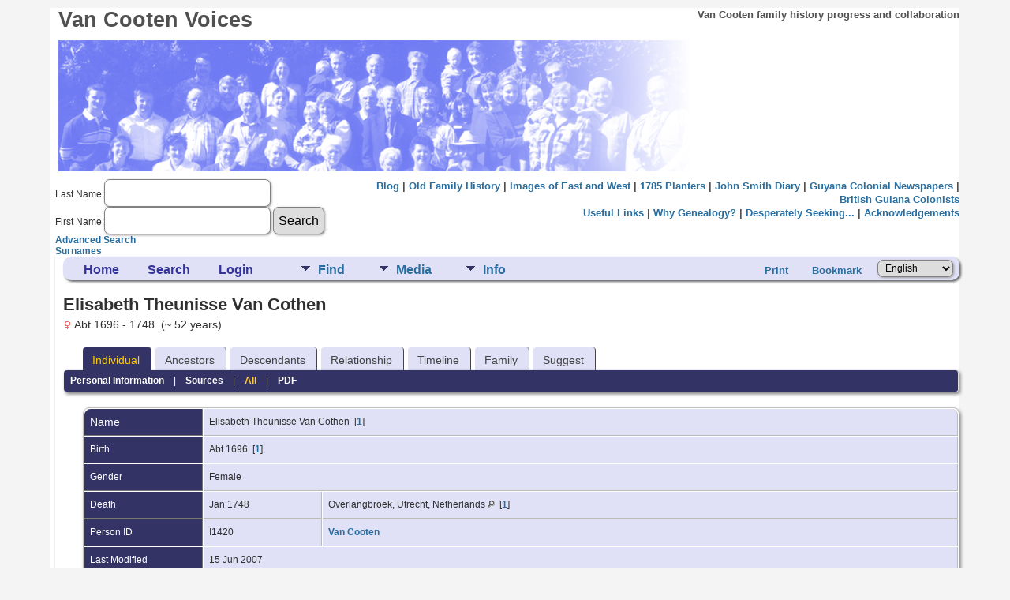

--- FILE ---
content_type: text/html;charset=UTF-8
request_url: https://www.vc.id.au/gen/getperson.php?personID=I1420&tree=vc
body_size: 21612
content:
<!DOCTYPE html PUBLIC "-//W3C//DTD XHTML 1.0 Transitional//EN">

<html lang="en" xmlns="http://www.w3.org/1999/xhtml">
<head>
<title>Elisabeth Theunisse Van Cothen b. Abt 1696 d. Jan 1748 Overlangbroek, Utrecht, Netherlands: Van Cooten Genealogy</title>
<link rel="canonical" href="https://vc.id.au/gen/getperson.php?personID=I1420&tree=vc" />
<meta name="Keywords" content="Family history of the ancestors and descendants of Hendrik Van Cooten" />
<meta name="Description" content="Elisabeth Theunisse Van Cothen b. Abt 1696 d. Jan 1748 Overlangbroek, Utrecht, Netherlands: Van Cooten Genealogy" />
<meta http-equiv="Content-type" content="text/html; charset=UTF-8" />
<meta name="viewport" content="width=device-width, initial-scale=1" />
<link href="css/genstyle.css?v=15.0.3" rel="stylesheet" type="text/css" />
<link href="css/tngtabs2.css" rel="stylesheet" type="text/css" />
<link href="css/templatestyle.css?v=15.0.3" rel="stylesheet" type="text/css" />
<script src="https://code.jquery.com/jquery-3.4.1.min.js" type="text/javascript" integrity="sha384-vk5WoKIaW/vJyUAd9n/wmopsmNhiy+L2Z+SBxGYnUkunIxVxAv/UtMOhba/xskxh" crossorigin="anonymous"></script>
<script src="https://code.jquery.com/ui/1.12.1/jquery-ui.min.js" type="text/javascript" integrity="sha256-VazP97ZCwtekAsvgPBSUwPFKdrwD3unUfSGVYrahUqU=" crossorigin="anonymous"></script>
<script type="text/javascript" src="js/net.js"></script>
<script type="text/javascript">var tnglitbox;</script>
<script type="application/ld+json">
{"@type":"Person","@id":"getperson.php?personID=I1420&amp;tree=vc","name":"Elisabeth","familyName":"Van Cothen","birthPlace":"","birthDate":"1696-00-00","deathPlace":"Overlangbroek, Utrecht, Netherlands","deathDate":"1748-01-00"}
</script>

<script type = 'text/javascript'>
function togglednaicon() {
   if ($('.toggleicon2').attr('src').indexOf('desc') > 0) {
      $('.toggleicon2').attr('src',cmstngpath + 'img/tng_sort_asc.gif')
      $('.toggleicon2').attr('title', 'Collapse');
      $('.dnatest').show();
   }
   else {
      $('.toggleicon2').attr('src',cmstngpath + 'img/tng_sort_desc.gif')
      $('.toggleicon2').attr('title', 'Expand');
      $('.dnatest').hide();
   }
}

function show_dnatest() {
      $('.toggleicon2').attr('src',cmstngpath + 'img/tng_sort_asc.gif')
      $('.toggleicon2').attr('title', 'Collapse');
      $('.dnatest').show();
}

function hide_dnatest() {
      $('.toggleicon2').attr('src',cmstngpath + 'img/tng_sort_desc.gif')
      $('.toggleicon2').attr('title', 'Expand');
      $('.dnatest').hide();
}
</script><script type="text/javascript" src="https://maps.googleapis.com/maps/api/js?language=en&amp;key=AIzaSyC5K8wRxS0sQTFdmUb42M-wYB7qF-2_WkE&amp;callback=initMap"></script>
<link href="css/mytngstyle.css?v=15.0.3" rel="stylesheet" type="text/css" />
<script type="text/javascript" src="js/tngmenuhover2.js"></script>
<script type="text/javascript">
// <![CDATA[
var tnglitbox;
var share = 0;
var closeimg = "img/tng_close.gif";
var smallimage_url = 'ajx_smallimage.php?';
var cmstngpath='';
var loadingmsg = 'Loading...';
var expand_msg = "Expand";
var collapse_msg = "Collapse";
//]]>
</script>
<link rel="alternate" type="application/rss+xml" title="RSS" href="tngrss.php" />
<link href="css/genstyle.css" rel="stylesheet" type="text/css" />
<link href="css/templatestyle.css" rel="stylesheet" type="text/css" />
<link href="css/mytngstyle.css" rel="stylesheet" type="text/css" />
<link rel="alternate" type="application/rss+xml" title="RSS" href="tngrss.php" />
<!-- The Next Generation of Genealogy Sitebuilding, v.15.0.3 (31 July 2025), Written by Darrin Lythgoe, 2001-2025 -->
</head>
<body>
<a name="Top_of_Page"></a><div id="wrap">
<div id="header">
<h1><a href="http://www.vc.id.au/">Van&nbsp;Cooten&nbsp;Voices</a></h1>
<p>Van Cooten family history progress and collaboration</p>

<img id="frontphoto" class="trans" src="navimage/vcfadedmedium.png" alt="" height="166" width="800"/>
<form action="search.php" method="get">
Last Name:<input type="text" name="mylastname" id="mylastname"/><br/>
First Name:<input type="text" name="myfirstname" id="myfirstname"/>
<input type="hidden" name="mybool" value="AND"/><input type="submit" name="search" value="Search"/><br/>
<a href="searchform.php">Advanced Search</a><br/>
<a href="surnames.php">Surnames</a><br/>
</form>
<p><a href="http://www.vc.id.au/blog2">Blog</a>&nbsp;|
<a href="http://www.vc.id.au/fh/famhist.html">Old&nbsp;Family&nbsp;History</a>&nbsp;|
<a href="http://www.vc.id.au/ew/ew.html">Images&nbsp;of&nbsp;East&nbsp;and&nbsp;West</a> |
<a href="http://www.vc.id.au/fh/pl1785transcript.html">1785&nbsp;Planters</a>&nbsp;|
<a href="http://www.vc.id.au/fh/jsmith.html">John&nbsp;Smith&nbsp;Diary</a>&nbsp;|
<a href="http://www.vc.id.au/edg/">Guyana&nbsp;Colonial&nbsp;Newspapers</a>&nbsp;|
<a href="http://www.vc.id.au/tb/">British&nbsp;Guiana&nbsp;Colonists</a></p>
<p><a href="my_useful.php">Useful&nbsp;Links</a>&nbsp;|
<a href="my_whygen.php">Why&nbsp;Genealogy?</a>&nbsp;|
<a href="my_seeking.php">Desperately&nbsp;Seeking...</a>&nbsp;|
<a href="my_thanks.php">Acknowledgements</a>
</p>
</div>
<!--[if IE 7]>
<div style="height:260px">&nbsp;</div>
<![endif]-->
<div id="contentwide">
<div class="menucontainer">
<div class="innercontainer">
<div style="display:inline-flex"><div class="icons">
<a href="index.php"    title="Home" class="tngsmallicon" id="home-smicon">Home</a>
<a href="searchform.php" onclick="return openSearch();"   title="Search" class="tngsmallicon" id="search-smicon">Search</a>
<a href="#" onclick="return openLogin('ajx_login.php?p=');"   title="Login" class="tngsmallicon" id="log-smicon">Login</a>

</div>
<ul class="tngdd" id="tngdd">
<li><a href="#" class="menulink">Find</a>
<ul>
<li><a href="surnames.php"><div class="menu-label" style="padding-left:3px;">Surnames</div></a></li>
<li><a href="firstnames.php"><div class="menu-label" style="padding-left:3px;">First Names</div></a></li>
<li><a href="searchform.php"><div class="menu-label" style="padding-left:3px;">Search People</div></a></li>
<li><a href="famsearchform.php"><div class="menu-label" style="padding-left:3px;">Search Families</div></a></li>
<li><a href="searchsite.php"><div class="menu-label" style="padding-left:3px;">Search Site</div></a></li>
<li><a href="whatsnew.php"><div class="menu-label" style="padding-left:3px;">What's New</div></a></li>
<li><a href="mostwanted.php"><div class="menu-label" style="padding-left:3px;">Most Wanted</div></a></li>
<li><a href="reports.php"><div class="menu-label" style="padding-left:3px;">Reports</div></a></li>
<li><a href="anniversaries.php"><div class="menu-label" style="padding-left:3px;">Dates</div></a></li>
<li><a href="calendar.php?m=11"><div class="menu-label" style="padding-left:3px;">Calendar</div></a></li>
<li><a href="cemeteries.php"><div class="menu-label" style="padding-left:3px;">Cemeteries</div></a></li>
</ul>
</li>
<li><a href="#" class="menulink">Media</a>
<ul>
<li><a href="browsemedia.php?mediatypeID=photos"><div class="menu-label" style="padding-left:3px;">Photos</div></a></li>
<li><a href="browsemedia.php?mediatypeID=documents"><div class="menu-label" style="padding-left:3px;">Documents</div></a></li>
<li><a href="browsemedia.php?mediatypeID=headstones"><div class="menu-label" style="padding-left:3px;">Headstones</div></a></li>
<li><a href="browsemedia.php?mediatypeID=histories"><div class="menu-label" style="padding-left:3px;">Histories</div></a></li>
<li><a href="browsemedia.php?mediatypeID=recordings"><div class="menu-label" style="padding-left:3px;">Recordings</div></a></li>
<li><a href="browsemedia.php?mediatypeID=videos"><div class="menu-label" style="padding-left:3px;">Videos</div></a></li>
<li><a href="browsemedia.php"><div class="menu-label" style="padding-left:3px;">All Media</div></a></li>
</ul>
</li>
<li><a href="#" class="menulink">Info</a>
<ul>
<li><a href="statistics.php"><div class="menu-label" style="padding-left:3px;">Statistics</div></a></li>
<li><a href="places.php"><div class="menu-label" style="padding-left:3px;">Places</div></a></li>
<li><a href="browsetrees.php"><div class="menu-label" style="padding-left:3px;">Trees</div></a></li>
<li><a href="browsebranches.php"><div class="menu-label" style="padding-left:3px;">Branches</div></a></li>
<li><a href="browsenotes.php"><div class="menu-label" style="padding-left:3px;">Notes</div></a></li>
<li><a href="browsesources.php"><div class="menu-label" style="padding-left:3px;">Sources</div></a></li>
<li><a href="browserepos.php"><div class="menu-label" style="padding-left:3px;">Repositories</div></a></li>
<li><a href="browse_dna_tests.php"><div class="menu-label" style="padding-left:3px;">DNA Tests</div></a></li>
<li><a href="bookmarks.php"><div class="menu-label" style="padding-left:3px;">Bookmarks</div></a></li>
<li><a href="suggest.php?page=Elisabeth+Theunisse+Van+Cothen+b.+Abt+1696+d.+Jan+1748+Overlangbroek%2C+Utrecht%2C+Netherlands"><div class="menu-label" style="padding-left:3px;">Contact Us</div></a></li>
</ul>
</li>
</ul>
</div><div class="icons-rt in-bar">
<a href="#" onclick="newwindow=window.open('/gen/getperson.php?personID=I1420&amp;tree=vc&amp;tngprint=1','tngprint','width=850,height=600,status=no,resizable=yes,scrollbars=yes'); newwindow.focus(); return false;"  rel="nofollow" title="Print" class="tngsmallicon" id="print-smicon">Print</a>
<a href="#" onclick="tnglitbox = new LITBox('ajx_addbookmark.php?p=',{width:350,height:120}); return false;"   title="Bookmark" class="tngsmallicon" id="bmk-smicon">Bookmark</a>
<form action="savelanguage2.php" method="get" name="tngmenu1">
<select name="newlanguage1" id="newlanguage1" style="font-size:9pt" onchange="document.tngmenu1.submit();"><option value="2" selected="selected">English</option>
<option value="1">Nederlands</option>
</select>
<input type="hidden" name="instance" value="1" /></form>

</div>
</div>
</div>
<div id="searchdrop" class="slidedown" style="display:none;"><a href="#" onclick="jQuery('#searchdrop').slideUp(200);return false;" style="float:right"><img src="img/tng_close.gif" alt=""/></a><span class="subhead"><strong>Search</strong> &#8226; <a href="searchform.php">Advanced Search</a> &#8226; <a href="famsearchform.php">Search Families</a> &#8226; <a href="searchsite.php">Search Site</a></span><br/><br/><form action="search.php" method="get">

<label for="searchfirst">First Name: </label><input type="text" name="myfirstname" id="searchfirst"/> &nbsp;
<label for="searchlast">Last Name: </label><input type="text" name="mylastname" id="searchlast"/> &nbsp;
<label for="searchid">ID: </label><input type="text" class="veryshortfield" name="mypersonid" id="searchid"/> &nbsp;
<input type="hidden" name="idqualify" value="equals"/>
<input type="submit" class="btn" value="Search"/></form></div><script type="text/javascript">var tngdd=new tngdd.dd("tngdd");tngdd.init("tngdd","menuhover");</script>
<div class="vcard">
<h1 class="header fn" id="nameheader" style="margin-bottom:5px">Elisabeth Theunisse Van Cothen</h1><div class="normal"><img src="img/tng_female.gif" width="11" height="11" alt="Female" style="vertical-align: -1px; border: 0px;"/> Abt 1696 - 1748 &nbsp;(~ 52 years)</div><br clear="all" />
<div id="tngmenu">
<ul id="tngnav">
<li><a id="a0" href="getperson.php?personID=I1420&amp;tree=vc" class="here" style="padding-left:12px"><span id="ind-smicon"></span>Individual</a></li>
<li><a id="a1" href="pedigree.php?personID=I1420&amp;tree=vc" style="padding-left:12px"><span id="ped-smicon"></span>Ancestors</a></li>
<li><a id="a2" href="descend.php?personID=I1420&amp;tree=vc" style="padding-left:12px"><span id="desc-smicon"></span>Descendants</a></li>
<li><a id="a3" href="relateform.php?primaryID=I1420&amp;tree=vc" style="padding-left:12px"><span id="rel-smicon"></span>Relationship</a></li>
<li><a id="a4" href="timeline.php?primaryID=I1420&amp;tree=vc" style="padding-left:12px"><span id="time-smicon"></span>Timeline</a></li>
<li><a id="a5" href="familychart.php?personID=I1420&amp;tree=vc" style="padding-left:12px"><span id="fam-smicon"></span>Family</a></li>
<li><a id="a6" href="suggest.php?enttype=I&amp;ID=I1420&amp;tree=vc" style="padding-left:12px"><span id="sugg-smicon"></span>Suggest</a></li>
</ul>
</div>
<div id="pub-innermenu" class="fieldnameback fieldname smaller rounded4">
<a href="#" class="lightlink" onclick="return infoToggle('info');" id="tng_plink">Personal Information</a> &nbsp;&nbsp; | &nbsp;&nbsp; 
<a href="#" class="lightlink" onclick="return infoToggle('citations');" id="tng_clink">Sources</a> &nbsp;&nbsp; | &nbsp;&nbsp; 
<a href="#" class="lightlink3" onclick="return infoToggle('all');" id="tng_alink">All</a>
 &nbsp;&nbsp; | &nbsp;&nbsp; <a href="#" class="lightlink" onclick="tnglitbox = new LITBox('rpt_pdfform.php?pdftype=ind&amp;personID=I1420&amp;tree=vc',{width:400,height:380});return false;">PDF</a>
</div><br/>
<script type="text/javascript" src="js/getperson.js"></script>
<script type="text/javascript">
function infoToggle(part) {
	if( part == "all" ) {
		jQuery('#info').show();
$('#citations').show();
$('#tng_clink').attr('class','lightlink');
		jQuery('#tng_alink').attr('class','lightlink3');
		jQuery('#tng_plink').attr('class','lightlink');
	}
	else {
		innerToggle(part,"info","tng_plink");
innerToggle(part,"citations","tng_clink");
		jQuery('#tng_alink').attr('class','lightlink');
	}
	return false;
}
</script>

<ul class="nopad">
<li id="info" style="list-style-type: none; ">
<table cellspacing="1" cellpadding="4" class="whiteback tfixed">
<col class="labelcol"/><col style="width:150px"/><col />
<tr>
<td valign="top" class="fieldnameback indleftcol lt1"  id="info1"><span class="fieldname">Name</span></td>
<td valign="top" colspan="2" class="databack"><span class="n"><span class="given-name">Elisabeth Theunisse</span> <span class="family-name">Van Cothen</span></span>&nbsp; [<a href="#cite1" onclick="$('citations').style.display = '';">1</a>]&nbsp;</td></tr>
<tr>
<td valign="top" class="fieldnameback lt2" ><span class="fieldname">Birth</span></td>
<td valign="top" class="databack" colspan='2'>Abt 1696&nbsp; [<a href="#cite1" onclick="$('citations').style.display = '';">1</a>]&nbsp;</td>
</tr>
<tr>
<td valign="top" class="fieldnameback lt4" ><span class="fieldname">Gender</span></td>
<td valign="top" colspan="2" class="databack">Female&nbsp;</td></tr>
<tr>
<td valign="top" class="fieldnameback lt5" ><span class="fieldname">Death</span></td>
<td valign="top" class="databack">Jan 1748&nbsp;</td>
<td valign="top" class="databack">Overlangbroek, Utrecht, Netherlands <a href="placesearch.php?psearch=Overlangbroek%2C+Utrecht%2C+Netherlands&amp;tree=vc" title="Find all individuals with events at this location"><img src="img/tng_search_small.gif" alt="Find all individuals with events at this location" style="width: 9px; height: 9px; border:0" /></a>&nbsp; [<a href="#cite1" onclick="$('citations').style.display = '';">1</a>]&nbsp;</td>
</tr>
<tr>
<td valign="top" class="fieldnameback lt7" ><span class="fieldname">Person ID</span></td>
<td valign="top" class="databack">I1420&nbsp;</td>
<td valign="top" class="databack"><a href="showtree.php?tree=vc">Van Cooten</a></td>
</tr>
<tr>
<td valign="top" class="fieldnameback lt8" ><span class="fieldname">Last Modified</span></td>
<td valign="top" colspan="2" class="databack">15 Jun 2007&nbsp;</td></tr>
</table>
<br/>
<table cellspacing="1" cellpadding="4" class="whiteback tfixed">
<col class="labelcol"/><col style="width:150px"/><col />
<tr>
<td valign="top" class="fieldnameback indleftcol lt9"  id="famF1036_1"><span class="fieldname">Father</span></td>
<td valign="top" colspan="2" class="databack"><a href="getperson.php?personID=I1418&amp;tree=vc">Teunis Van Cothen</a> &nbsp; <strong>d.</strong> Bef 22 Feb 1716&nbsp;</td></tr>
<tr>
<td valign="top" class="fieldnameback lt10" ><span class="fieldname">Mother</span></td>
<td valign="top" colspan="2" class="databack"><a href="getperson.php?personID=I1419&amp;tree=vc">Cornelia Classe van Zuylen</a> &nbsp; <strong>d.</strong> Bef 22 Feb 1716&nbsp;</td></tr>
<tr>
<td valign="top" class="fieldnameback lt13" ><span class="fieldname">Family ID</span></td>
<td valign="top" class="databack">F1036&nbsp;</td>
<td valign="top" class="databack"><a href="familygroup.php?familyID=F1036&amp;tree=vc">Group Sheet</a>&nbsp; | &nbsp;<a href='familychart.php?familyID=F1036&amp;tree=vc'>Family Chart</a></td>
</tr>
</table>
<br/>
<table cellspacing="1" cellpadding="4" class="whiteback tfixed">
<col class="labelcol"/><col style="width:150px"/><col />
<tr>
<td valign="top" class="fieldnameback indleftcol lt14"  id="famF1037_1"><span class="fieldname">Family 1</span></td>
<td valign="top" colspan="2" class="databack"><a href="getperson.php?personID=I1421&amp;tree=vc">Elbert Arisse van Donselaar</a>, &nbsp; <strong>b.</strong> Abt 1692 &nbsp; <strong>d.</strong> 2 Nov 1729, Langbroek, Utrecht, Netherlands <a href="placesearch.php?tree=vc&amp;psearch=Langbroek%2C+Utrecht%2C+Netherlands" title="Find all individuals with events at this location"><img src="img/tng_search_small.gif" class="placeimg" alt="Find all individuals with events at this location" style="width: 9px; height: 9px;" /></a> (Age ~ 37 years)&nbsp;</td></tr>
<tr>
<td valign="top" class="fieldnameback lt15" ><span class="fieldname">Marriage</span></td>
<td valign="top" class="databack">Abt 1718&nbsp;</td>
<td valign="top" class="databack">Nederlangbroek, Utrecht, Netherlands <a href="placesearch.php?psearch=Nederlangbroek%2C+Utrecht%2C+Netherlands&amp;tree=vc" title="Find all individuals with events at this location"><img src="img/tng_search_small.gif" alt="Find all individuals with events at this location" style="width: 9px; height: 9px; border:0" /></a>&nbsp; [<a href="#cite1" onclick="$('citations').style.display = '';">1</a>]&nbsp;</td>
</tr>
<tr>
<td valign="top" class="fieldnameback lt17" ><span class="fieldname">Family ID</span></td>
<td valign="top" class="databack">F1037&nbsp;</td>
<td valign="top" class="databack"><a href="familygroup.php?familyID=F1037&amp;tree=vc">Group Sheet</a>&nbsp; | &nbsp;<a href='familychart.php?familyID=F1037&amp;tree=vc'>Family Chart</a></td>
</tr>
<tr>
<td valign="top" class="fieldnameback lt18" ><span class="fieldname">Last Modified</span></td>
<td valign="top" colspan="2" class="databack">15 Jun 2007&nbsp;</td></tr>
</table>
<br />
<table cellspacing="1" cellpadding="4" class="whiteback tfixed">
<col class="labelcol"/><col style="width:150px"/><col />
<tr>
<td valign="top" class="fieldnameback indleftcol lt19"  id="famF1038_1"><span class="fieldname">Family 2</span></td>
<td valign="top" colspan="2" class="databack"><a href="getperson.php?personID=I1422&amp;tree=vc">Reijer van Soest</a>, &nbsp; <strong>b.</strong> Abt Jun 1706 &nbsp; <strong>d.</strong> 1742, Overlangbroek, Utrecht, Netherlands <a href="placesearch.php?tree=vc&amp;psearch=Overlangbroek%2C+Utrecht%2C+Netherlands" title="Find all individuals with events at this location"><img src="img/tng_search_small.gif" class="placeimg" alt="Find all individuals with events at this location" style="width: 9px; height: 9px;" /></a> (Age ~ 35 years)&nbsp;</td></tr>
<tr>
<td valign="top" class="fieldnameback lt20" ><span class="fieldname">Marriage</span></td>
<td valign="top" class="databack">15 Mar 1733&nbsp;</td>
<td valign="top" class="databack">Overlangbroek, Utrecht, Netherlands <a href="placesearch.php?psearch=Overlangbroek%2C+Utrecht%2C+Netherlands&amp;tree=vc" title="Find all individuals with events at this location"><img src="img/tng_search_small.gif" alt="Find all individuals with events at this location" style="width: 9px; height: 9px; border:0" /></a>&nbsp; [<a href="#cite1" onclick="$('citations').style.display = '';">1</a>]&nbsp;</td>
</tr>
<tr>
<td valign="top" class="fieldnameback lt22" ><span class="fieldname">Family ID</span></td>
<td valign="top" class="databack">F1038&nbsp;</td>
<td valign="top" class="databack"><a href="familygroup.php?familyID=F1038&amp;tree=vc">Group Sheet</a>&nbsp; | &nbsp;<a href='familychart.php?familyID=F1038&amp;tree=vc'>Family Chart</a></td>
</tr>
<tr>
<td valign="top" class="fieldnameback lt23" ><span class="fieldname">Last Modified</span></td>
<td valign="top" colspan="2" class="databack">15 Jun 2007&nbsp;</td></tr>
</table>
<br />
</li> <!-- end info -->
<li id="citations" style="list-style-type: none; ">
<table cellspacing="1" cellpadding="4" class="whiteback tfixed">
<col class="labelcol"/><col />
<tr>
<td valign="top" class="fieldnameback indleftcol" id="citations1"><a name="sources"><span class="fieldname">Sources&nbsp;</span></a></td>
<td valign="top" class="databack"><ol class="citeblock"><li><a name="cite1"></a>[<a href="showsource.php?sourceID=S301&amp;tree=vc">S301</a>]  Kwartierstaat of Henricus van Cooten. <br /></li>
</ol></td>
</tr>
</table>
<br />
</li> <!-- end citations -->
</ul>
</div>
<br/>

					</div>
<div id="footer">
<!--#config timefmt="%e %B %Y" -->
Created: 9 July 1999 | Last modified: <!--#flastmod virtual="${DOCUMENT_NAME}" --> | Copyright &copy; 1999,2000 <a href="mailto:rodney@vc.id.au">Rodney Van Cooten</a> |
Design by <a href="http://andreasviklund.com">Andreas Viklund</a> | <a href="#Top_of_Page"><img class="trans" src="navimage/uparrow.png" alt="up arrow" /></a>
<br/>This site powered by <a href="http://lythgoes.net/genealogy/software.php">The Next Generation of Genealogy Sitebuilding</a> &copy;, written by Darrin Lythgoe 2001-2008.
</div>
</div>
<script type="text/javascript" src="js/litbox.js"></script>
</body>
</html>


--- FILE ---
content_type: text/css
request_url: https://www.vc.id.au/gen/css/mytngstyle.css?v=15.0.3
body_size: 6765
content:
/*your custom style goes in this file*/
/*if you're overriding style blocks from genstyle.css, you only need to include the attributes you're overriding, not the whole block*/
/* overrides for template 4 */
/* header: heading text */
DIV.bugfix {
    height: 260px;
}
.header {
	color: #303030;
}
A:LINK, A:ACTIVE {
	color : #286EA0;
}
A:VISITED {
	color: #286EA0;
}

img { behavior: url(iepngfix.htc); }
TR.vcheader {
/*             background-color: #0000FF;   */
            vertical-align: top;
}

TD.vcheaderlayer0 {
            background-color:  #0000FF;
            vertical-align: top;
            text-align: right;
}
TD.vcheaderlayer1 {
            background-color:  #0000FF;
            background-repeat: no-repeat;
            vertical-align: top;
            text-align: left;
}
TD.vcheaderlayer2.large {
            background-color:  #0000FF;
            vertical-align: top;
            text-align: right;
            padding: 1em 1em 1em 1em;
}
TD.vcheaderlayer2.medium {
            background-color:  #0000FF;
            vertical-align: top;
            text-align: right;
            padding: .75em .75em .75em .75em;
}
TD.vcheaderlayer2.small {
            background-color:  #0000FF;
            vertical-align: top;
            text-align: right;
            padding: .5em .5em .5em .5em;
}
TABLE.vcfooter TR {
            padding-top: 1em;
}
TABLE.vcfooter {
            background-color:  #0000FF;
            color: #FFFFFF;
}
TABLE.vcfooter TD {
            vertical-align: top;
            font-family: Arial, Helvetica, sans-serif; 
            font-size: .75em;
}
DIV.navlinks {
	color: #303030;
	text-decoration: none;
	font-size: 12px;
}
DIV.navlinks A:link, DIV.navlinks A:visited {
	font-family: Arial, Helvetica, sans-serif; 
	color: #303030;
	text-decoration: none;
	font-size: 12px;
}

DIV.navlinks A:hover, DIV.navlinks A:active {
	color: #303030;
	text-decoration: none;
}
/* andreas01 - an open source xhtml/css website layout by Andreas Viklund  - http://andreasviklund.com - Free to use for any purpose as long as the proper credits are given to the original author.
Version: 2.0 (Jun 25, 2006)
Screen layout: */

/***** Body and main container *****/
body {
margin:0 auto;
padding:0;
font:76% Verdana,Tahoma,Arial,sans-serif;
background:#f4f4f4 top center repeat-y;
color:#303030;
}

#wrap {
background:#ffffff;
color:#303030;
margin:0 auto;
width:90%;
}

/***** Various tags *****/
a {
text-decoration:none;
font-weight:bold;
color:#286ea0;
background-color:inherit;
}

a:hover {
text-decoration:underline;
color:#286ea0;
background-color:inherit;
}

a img {
border:0;
}

/***** Header *****/
#header {
margin:10px 0 0;
padding:0;
height:45px;
}

#header h1 {
color:#505050;
background-color:inherit;
width:30%;
margin:0 0 10px 10px;
font-size:2.2em;
float:left;
}

#header h1 a {
color:#505050;
background-color:inherit;
text-decoration:none;
}

#header p {
width:65%;
float:right;
text-align:right;
color:#505050;
margin:0px 0 0 0;
font-size:1.1em;
font-weight:bold;
line-height:1.3em;
background-color:inherit;
}

#frontphoto {
display:block;
clear:left;
margin:0 0 10px 10px;
border:0;
}

/***** Left sidebar *****/
#leftside {
clear:left;
float:left;
width:140px;
margin:0 0 5px;
padding:0;
}

#leftside h2,#leftside h3 {
color:#505050;
background-color:inherit;
font-size:1.3em;
margin:0 0 5px;
padding:0;
}

#leftside div.announce {
clear:left;
margin:10px 0 15px;
padding:7px 5px;
width:126px;
font-size:0.9em;
background-color:#f4f4f4;
color:#505050;
border-left:4px solid #cccccc;
line-height:1.5em;
}

#leftside div.announce p {
margin:10px 0 0;
padding:0;
}

/***** Main menu *****/
ul.avmenu {
width:140px;
margin:0 0 0;
padding:0;
list-style:none;
}

ul.avmenu li {
width:140px;
padding:0;
line-height:1.4em;
display:inline;
}

ul.avmenu li a {
background-color:#f4f4f4;
color:#505050;
font-weight:bold;
width:130px;
float:left;
margin-bottom:0px;
padding:5px 1px 5px 5px;
border-left:4px solid #cccccc;
text-decoration:none;
}

ul.avmenu li a:hover,ul.avmenu li a.current {
background-color:#eaeaea;
border-left:4px solid #286ea0;
color:#505050;
}

ul.avmenu ul {
margin:0 0 0 15px;
padding:0 0 5px 0;
font-size:0.9em;
width:125px;
}

ul.avmenu ul a {
padding:3px 1px 3px 5px;
width:115px;
}

ul.avmenu ul ul {
width:113px;
}

ul.avmenu ul ul a {
width:100px;
}

/***** Right sidebar *****/
#extras {
float:right;
width:140px;
margin:0 0 5px;
padding:0;
line-height:1.4em;
}

#extras p,#extras ul {
font-size:0.9em;
margin:0 0 16px;
padding:0;
}

#extras li {
list-style:none;
line-height:1.2em;
margin:0 0 6px 0;
padding:0;
}

#extras ul ul {
margin:6px 0 0 10px;
padding:0;
}

#extras ul ul li {
margin: 0 0 4px 0;
}

#extras ul ul li a {
font-size:1.1em;
font-weight:normal;
}

#extras h2, #extras h3 {
color:#505050;
background-color:inherit;
font-size:1.2em;
margin:0 0 10px;
padding:0;
}

/***** Main content *****/
#content {
margin:0 0 5px 5px;
border-left:1px solid #e0e0e0;
border-right:1px solid #e0e0e0;
padding:0 10px;
line-height:1.6em;
}

#contentwide {
margin:0 0 5px 5px;
border-left:1px solid #f0f0f0;
padding:0 0 0 10px;
line-height:1.6em;
clear: both;
}

#content h2,#contentwide h2 {
font-size:1.6em;
margin:0 0 10px;
}

#content h3,#contentwide h3 {
font-size:1.4em;
margin:0 0 8px;
}

#content ul, #contentwide ul, #content ol, #contentwide ol {
margin:0 0 0 20px;
padding:0;
}

#content li, #contentwide li {
margin:0;
padding:0 0 0 5px;
}

#content ul ul, #contentwide ul ul, #content ol ol, #contentwide ol ol{
margin:0 0 0 16px;
padding:0;
}

/***** Footer *****/
#footer {
clear:both;
margin:0 auto;
padding:10px 0 20px;
border-top:4px solid #f0f0f0;
width:90%;
text-align:center;
color:#808080;
background:#ffffff;
font-size:0.9em;
}

#footer a {
color:#808080;
background-color:inherit;
text-decoration:none;
}

#footer a:hover {
text-decoration:underline;
}

/***** Various classes *****/
.left {
margin:3px 10px 2px 0;
float:left;
}

.right {
margin:2px 0 2px 10px;
float:right;
}

.textright {
text-align:right;
}

.center {
text-align:center;
}

.small {
font-size:0.8em;
}

.bold {
font-weight:bold;
}

.hide {
display:none;
}

/* form stuff */
#header form
{
clear:left;
width: 30%;
float: left;
text-align: left;
margin-right: 0.5em;
margin-left: 0.5em;
display: block
}

#header .submit input
{
display:inline;
clear:left;
margin-left: 10em;
width: 10em;
}



--- FILE ---
content_type: text/css
request_url: https://www.vc.id.au/gen/css/mytngstyle.css
body_size: 6765
content:
/*your custom style goes in this file*/
/*if you're overriding style blocks from genstyle.css, you only need to include the attributes you're overriding, not the whole block*/
/* overrides for template 4 */
/* header: heading text */
DIV.bugfix {
    height: 260px;
}
.header {
	color: #303030;
}
A:LINK, A:ACTIVE {
	color : #286EA0;
}
A:VISITED {
	color: #286EA0;
}

img { behavior: url(iepngfix.htc); }
TR.vcheader {
/*             background-color: #0000FF;   */
            vertical-align: top;
}

TD.vcheaderlayer0 {
            background-color:  #0000FF;
            vertical-align: top;
            text-align: right;
}
TD.vcheaderlayer1 {
            background-color:  #0000FF;
            background-repeat: no-repeat;
            vertical-align: top;
            text-align: left;
}
TD.vcheaderlayer2.large {
            background-color:  #0000FF;
            vertical-align: top;
            text-align: right;
            padding: 1em 1em 1em 1em;
}
TD.vcheaderlayer2.medium {
            background-color:  #0000FF;
            vertical-align: top;
            text-align: right;
            padding: .75em .75em .75em .75em;
}
TD.vcheaderlayer2.small {
            background-color:  #0000FF;
            vertical-align: top;
            text-align: right;
            padding: .5em .5em .5em .5em;
}
TABLE.vcfooter TR {
            padding-top: 1em;
}
TABLE.vcfooter {
            background-color:  #0000FF;
            color: #FFFFFF;
}
TABLE.vcfooter TD {
            vertical-align: top;
            font-family: Arial, Helvetica, sans-serif; 
            font-size: .75em;
}
DIV.navlinks {
	color: #303030;
	text-decoration: none;
	font-size: 12px;
}
DIV.navlinks A:link, DIV.navlinks A:visited {
	font-family: Arial, Helvetica, sans-serif; 
	color: #303030;
	text-decoration: none;
	font-size: 12px;
}

DIV.navlinks A:hover, DIV.navlinks A:active {
	color: #303030;
	text-decoration: none;
}
/* andreas01 - an open source xhtml/css website layout by Andreas Viklund  - http://andreasviklund.com - Free to use for any purpose as long as the proper credits are given to the original author.
Version: 2.0 (Jun 25, 2006)
Screen layout: */

/***** Body and main container *****/
body {
margin:0 auto;
padding:0;
font:76% Verdana,Tahoma,Arial,sans-serif;
background:#f4f4f4 top center repeat-y;
color:#303030;
}

#wrap {
background:#ffffff;
color:#303030;
margin:0 auto;
width:90%;
}

/***** Various tags *****/
a {
text-decoration:none;
font-weight:bold;
color:#286ea0;
background-color:inherit;
}

a:hover {
text-decoration:underline;
color:#286ea0;
background-color:inherit;
}

a img {
border:0;
}

/***** Header *****/
#header {
margin:10px 0 0;
padding:0;
height:45px;
}

#header h1 {
color:#505050;
background-color:inherit;
width:30%;
margin:0 0 10px 10px;
font-size:2.2em;
float:left;
}

#header h1 a {
color:#505050;
background-color:inherit;
text-decoration:none;
}

#header p {
width:65%;
float:right;
text-align:right;
color:#505050;
margin:0px 0 0 0;
font-size:1.1em;
font-weight:bold;
line-height:1.3em;
background-color:inherit;
}

#frontphoto {
display:block;
clear:left;
margin:0 0 10px 10px;
border:0;
}

/***** Left sidebar *****/
#leftside {
clear:left;
float:left;
width:140px;
margin:0 0 5px;
padding:0;
}

#leftside h2,#leftside h3 {
color:#505050;
background-color:inherit;
font-size:1.3em;
margin:0 0 5px;
padding:0;
}

#leftside div.announce {
clear:left;
margin:10px 0 15px;
padding:7px 5px;
width:126px;
font-size:0.9em;
background-color:#f4f4f4;
color:#505050;
border-left:4px solid #cccccc;
line-height:1.5em;
}

#leftside div.announce p {
margin:10px 0 0;
padding:0;
}

/***** Main menu *****/
ul.avmenu {
width:140px;
margin:0 0 0;
padding:0;
list-style:none;
}

ul.avmenu li {
width:140px;
padding:0;
line-height:1.4em;
display:inline;
}

ul.avmenu li a {
background-color:#f4f4f4;
color:#505050;
font-weight:bold;
width:130px;
float:left;
margin-bottom:0px;
padding:5px 1px 5px 5px;
border-left:4px solid #cccccc;
text-decoration:none;
}

ul.avmenu li a:hover,ul.avmenu li a.current {
background-color:#eaeaea;
border-left:4px solid #286ea0;
color:#505050;
}

ul.avmenu ul {
margin:0 0 0 15px;
padding:0 0 5px 0;
font-size:0.9em;
width:125px;
}

ul.avmenu ul a {
padding:3px 1px 3px 5px;
width:115px;
}

ul.avmenu ul ul {
width:113px;
}

ul.avmenu ul ul a {
width:100px;
}

/***** Right sidebar *****/
#extras {
float:right;
width:140px;
margin:0 0 5px;
padding:0;
line-height:1.4em;
}

#extras p,#extras ul {
font-size:0.9em;
margin:0 0 16px;
padding:0;
}

#extras li {
list-style:none;
line-height:1.2em;
margin:0 0 6px 0;
padding:0;
}

#extras ul ul {
margin:6px 0 0 10px;
padding:0;
}

#extras ul ul li {
margin: 0 0 4px 0;
}

#extras ul ul li a {
font-size:1.1em;
font-weight:normal;
}

#extras h2, #extras h3 {
color:#505050;
background-color:inherit;
font-size:1.2em;
margin:0 0 10px;
padding:0;
}

/***** Main content *****/
#content {
margin:0 0 5px 5px;
border-left:1px solid #e0e0e0;
border-right:1px solid #e0e0e0;
padding:0 10px;
line-height:1.6em;
}

#contentwide {
margin:0 0 5px 5px;
border-left:1px solid #f0f0f0;
padding:0 0 0 10px;
line-height:1.6em;
clear: both;
}

#content h2,#contentwide h2 {
font-size:1.6em;
margin:0 0 10px;
}

#content h3,#contentwide h3 {
font-size:1.4em;
margin:0 0 8px;
}

#content ul, #contentwide ul, #content ol, #contentwide ol {
margin:0 0 0 20px;
padding:0;
}

#content li, #contentwide li {
margin:0;
padding:0 0 0 5px;
}

#content ul ul, #contentwide ul ul, #content ol ol, #contentwide ol ol{
margin:0 0 0 16px;
padding:0;
}

/***** Footer *****/
#footer {
clear:both;
margin:0 auto;
padding:10px 0 20px;
border-top:4px solid #f0f0f0;
width:90%;
text-align:center;
color:#808080;
background:#ffffff;
font-size:0.9em;
}

#footer a {
color:#808080;
background-color:inherit;
text-decoration:none;
}

#footer a:hover {
text-decoration:underline;
}

/***** Various classes *****/
.left {
margin:3px 10px 2px 0;
float:left;
}

.right {
margin:2px 0 2px 10px;
float:right;
}

.textright {
text-align:right;
}

.center {
text-align:center;
}

.small {
font-size:0.8em;
}

.bold {
font-weight:bold;
}

.hide {
display:none;
}

/* form stuff */
#header form
{
clear:left;
width: 30%;
float: left;
text-align: left;
margin-right: 0.5em;
margin-left: 0.5em;
display: block
}

#header .submit input
{
display:inline;
clear:left;
margin-left: 10em;
width: 10em;
}

